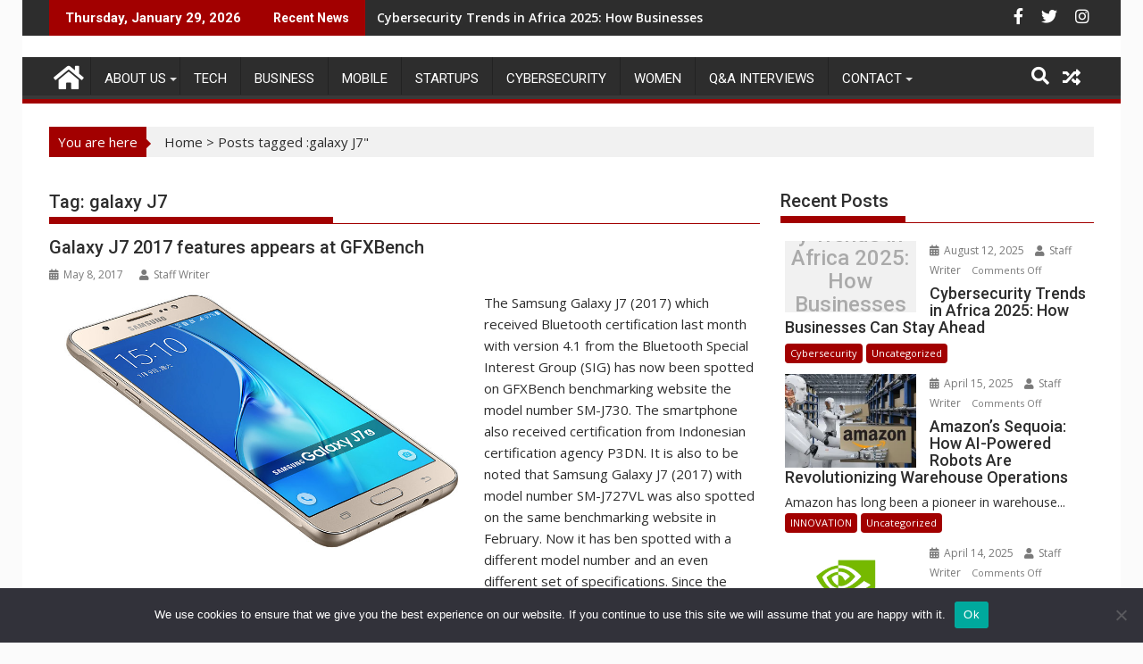

--- FILE ---
content_type: text/html; charset=UTF-8
request_url: https://itbusinessdirect.com/tag/galaxy-j7/
body_size: 10386
content:

	<head>

		        <meta charset="UTF-8">
        <meta name="viewport" content="width=device-width, initial-scale=1">
        <link rel="profile" href="http://gmpg.org/xfn/11">
        <link rel="pingback" href="https://itbusinessdirect.com/xmlrpc.php">
    <title>galaxy J7 - itbusinessdirect</title>

		<!-- All in One SEO 4.9.3 - aioseo.com -->
	<meta name="robots" content="max-image-preview:large" />
	<link rel="canonical" href="https://itbusinessdirect.com/tag/galaxy-j7/" />
	<meta name="generator" content="All in One SEO (AIOSEO) 4.9.3" />
		<script type="application/ld+json" class="aioseo-schema">
			{"@context":"https:\/\/schema.org","@graph":[{"@type":"BreadcrumbList","@id":"https:\/\/itbusinessdirect.com\/tag\/galaxy-j7\/#breadcrumblist","itemListElement":[{"@type":"ListItem","@id":"https:\/\/itbusinessdirect.com#listItem","position":1,"name":"Home","item":"https:\/\/itbusinessdirect.com","nextItem":{"@type":"ListItem","@id":"https:\/\/itbusinessdirect.com\/tag\/galaxy-j7\/#listItem","name":"galaxy J7"}},{"@type":"ListItem","@id":"https:\/\/itbusinessdirect.com\/tag\/galaxy-j7\/#listItem","position":2,"name":"galaxy J7","previousItem":{"@type":"ListItem","@id":"https:\/\/itbusinessdirect.com#listItem","name":"Home"}}]},{"@type":"CollectionPage","@id":"https:\/\/itbusinessdirect.com\/tag\/galaxy-j7\/#collectionpage","url":"https:\/\/itbusinessdirect.com\/tag\/galaxy-j7\/","name":"galaxy J7 - itbusinessdirect","inLanguage":"en","isPartOf":{"@id":"https:\/\/itbusinessdirect.com\/#website"},"breadcrumb":{"@id":"https:\/\/itbusinessdirect.com\/tag\/galaxy-j7\/#breadcrumblist"}},{"@type":"Organization","@id":"https:\/\/itbusinessdirect.com\/#organization","name":"itbusinessdirect","description":"Where Business meets Technology","url":"https:\/\/itbusinessdirect.com\/"},{"@type":"WebSite","@id":"https:\/\/itbusinessdirect.com\/#website","url":"https:\/\/itbusinessdirect.com\/","name":"itbusinessdirect","description":"Where Business meets Technology","inLanguage":"en","publisher":{"@id":"https:\/\/itbusinessdirect.com\/#organization"}}]}
		</script>
		<!-- All in One SEO -->

<link rel='dns-prefetch' href='//static.addtoany.com' />
<link rel='dns-prefetch' href='//www.googletagmanager.com' />
<link rel='dns-prefetch' href='//fonts.googleapis.com' />
<link rel='dns-prefetch' href='//use.fontawesome.com' />
<link rel="alternate" type="application/rss+xml" title="itbusinessdirect &raquo; Feed" href="https://itbusinessdirect.com/feed/" />
<link rel="alternate" type="application/rss+xml" title="itbusinessdirect &raquo; Comments Feed" href="https://itbusinessdirect.com/comments/feed/" />
<link rel="alternate" type="application/rss+xml" title="itbusinessdirect &raquo; galaxy J7 Tag Feed" href="https://itbusinessdirect.com/tag/galaxy-j7/feed/" />
		<style>
			.lazyload,
			.lazyloading {
				max-width: 100%;
			}
		</style>
		<style id='wp-img-auto-sizes-contain-inline-css' type='text/css'>
img:is([sizes=auto i],[sizes^="auto," i]){contain-intrinsic-size:3000px 1500px}
/*# sourceURL=wp-img-auto-sizes-contain-inline-css */
</style>
<style id='wp-block-library-inline-css' type='text/css'>
:root{--wp-block-synced-color:#7a00df;--wp-block-synced-color--rgb:122,0,223;--wp-bound-block-color:var(--wp-block-synced-color);--wp-editor-canvas-background:#ddd;--wp-admin-theme-color:#007cba;--wp-admin-theme-color--rgb:0,124,186;--wp-admin-theme-color-darker-10:#006ba1;--wp-admin-theme-color-darker-10--rgb:0,107,160.5;--wp-admin-theme-color-darker-20:#005a87;--wp-admin-theme-color-darker-20--rgb:0,90,135;--wp-admin-border-width-focus:2px}@media (min-resolution:192dpi){:root{--wp-admin-border-width-focus:1.5px}}.wp-element-button{cursor:pointer}:root .has-very-light-gray-background-color{background-color:#eee}:root .has-very-dark-gray-background-color{background-color:#313131}:root .has-very-light-gray-color{color:#eee}:root .has-very-dark-gray-color{color:#313131}:root .has-vivid-green-cyan-to-vivid-cyan-blue-gradient-background{background:linear-gradient(135deg,#00d084,#0693e3)}:root .has-purple-crush-gradient-background{background:linear-gradient(135deg,#34e2e4,#4721fb 50%,#ab1dfe)}:root .has-hazy-dawn-gradient-background{background:linear-gradient(135deg,#faaca8,#dad0ec)}:root .has-subdued-olive-gradient-background{background:linear-gradient(135deg,#fafae1,#67a671)}:root .has-atomic-cream-gradient-background{background:linear-gradient(135deg,#fdd79a,#004a59)}:root .has-nightshade-gradient-background{background:linear-gradient(135deg,#330968,#31cdcf)}:root .has-midnight-gradient-background{background:linear-gradient(135deg,#020381,#2874fc)}:root{--wp--preset--font-size--normal:16px;--wp--preset--font-size--huge:42px}.has-regular-font-size{font-size:1em}.has-larger-font-size{font-size:2.625em}.has-normal-font-size{font-size:var(--wp--preset--font-size--normal)}.has-huge-font-size{font-size:var(--wp--preset--font-size--huge)}.has-text-align-center{text-align:center}.has-text-align-left{text-align:left}.has-text-align-right{text-align:right}.has-fit-text{white-space:nowrap!important}#end-resizable-editor-section{display:none}.aligncenter{clear:both}.items-justified-left{justify-content:flex-start}.items-justified-center{justify-content:center}.items-justified-right{justify-content:flex-end}.items-justified-space-between{justify-content:space-between}.screen-reader-text{border:0;clip-path:inset(50%);height:1px;margin:-1px;overflow:hidden;padding:0;position:absolute;width:1px;word-wrap:normal!important}.screen-reader-text:focus{background-color:#ddd;clip-path:none;color:#444;display:block;font-size:1em;height:auto;left:5px;line-height:normal;padding:15px 23px 14px;text-decoration:none;top:5px;width:auto;z-index:100000}html :where(.has-border-color){border-style:solid}html :where([style*=border-top-color]){border-top-style:solid}html :where([style*=border-right-color]){border-right-style:solid}html :where([style*=border-bottom-color]){border-bottom-style:solid}html :where([style*=border-left-color]){border-left-style:solid}html :where([style*=border-width]){border-style:solid}html :where([style*=border-top-width]){border-top-style:solid}html :where([style*=border-right-width]){border-right-style:solid}html :where([style*=border-bottom-width]){border-bottom-style:solid}html :where([style*=border-left-width]){border-left-style:solid}html :where(img[class*=wp-image-]){height:auto;max-width:100%}:where(figure){margin:0 0 1em}html :where(.is-position-sticky){--wp-admin--admin-bar--position-offset:var(--wp-admin--admin-bar--height,0px)}@media screen and (max-width:600px){html :where(.is-position-sticky){--wp-admin--admin-bar--position-offset:0px}}

/*# sourceURL=wp-block-library-inline-css */
</style><style id='wp-block-paragraph-inline-css' type='text/css'>
.is-small-text{font-size:.875em}.is-regular-text{font-size:1em}.is-large-text{font-size:2.25em}.is-larger-text{font-size:3em}.has-drop-cap:not(:focus):first-letter{float:left;font-size:8.4em;font-style:normal;font-weight:100;line-height:.68;margin:.05em .1em 0 0;text-transform:uppercase}body.rtl .has-drop-cap:not(:focus):first-letter{float:none;margin-left:.1em}p.has-drop-cap.has-background{overflow:hidden}:root :where(p.has-background){padding:1.25em 2.375em}:where(p.has-text-color:not(.has-link-color)) a{color:inherit}p.has-text-align-left[style*="writing-mode:vertical-lr"],p.has-text-align-right[style*="writing-mode:vertical-rl"]{rotate:180deg}
/*# sourceURL=https://itbusinessdirect.com/wp-includes/blocks/paragraph/style.min.css */
</style>
<style id='global-styles-inline-css' type='text/css'>
:root{--wp--preset--aspect-ratio--square: 1;--wp--preset--aspect-ratio--4-3: 4/3;--wp--preset--aspect-ratio--3-4: 3/4;--wp--preset--aspect-ratio--3-2: 3/2;--wp--preset--aspect-ratio--2-3: 2/3;--wp--preset--aspect-ratio--16-9: 16/9;--wp--preset--aspect-ratio--9-16: 9/16;--wp--preset--color--black: #000000;--wp--preset--color--cyan-bluish-gray: #abb8c3;--wp--preset--color--white: #ffffff;--wp--preset--color--pale-pink: #f78da7;--wp--preset--color--vivid-red: #cf2e2e;--wp--preset--color--luminous-vivid-orange: #ff6900;--wp--preset--color--luminous-vivid-amber: #fcb900;--wp--preset--color--light-green-cyan: #7bdcb5;--wp--preset--color--vivid-green-cyan: #00d084;--wp--preset--color--pale-cyan-blue: #8ed1fc;--wp--preset--color--vivid-cyan-blue: #0693e3;--wp--preset--color--vivid-purple: #9b51e0;--wp--preset--gradient--vivid-cyan-blue-to-vivid-purple: linear-gradient(135deg,rgb(6,147,227) 0%,rgb(155,81,224) 100%);--wp--preset--gradient--light-green-cyan-to-vivid-green-cyan: linear-gradient(135deg,rgb(122,220,180) 0%,rgb(0,208,130) 100%);--wp--preset--gradient--luminous-vivid-amber-to-luminous-vivid-orange: linear-gradient(135deg,rgb(252,185,0) 0%,rgb(255,105,0) 100%);--wp--preset--gradient--luminous-vivid-orange-to-vivid-red: linear-gradient(135deg,rgb(255,105,0) 0%,rgb(207,46,46) 100%);--wp--preset--gradient--very-light-gray-to-cyan-bluish-gray: linear-gradient(135deg,rgb(238,238,238) 0%,rgb(169,184,195) 100%);--wp--preset--gradient--cool-to-warm-spectrum: linear-gradient(135deg,rgb(74,234,220) 0%,rgb(151,120,209) 20%,rgb(207,42,186) 40%,rgb(238,44,130) 60%,rgb(251,105,98) 80%,rgb(254,248,76) 100%);--wp--preset--gradient--blush-light-purple: linear-gradient(135deg,rgb(255,206,236) 0%,rgb(152,150,240) 100%);--wp--preset--gradient--blush-bordeaux: linear-gradient(135deg,rgb(254,205,165) 0%,rgb(254,45,45) 50%,rgb(107,0,62) 100%);--wp--preset--gradient--luminous-dusk: linear-gradient(135deg,rgb(255,203,112) 0%,rgb(199,81,192) 50%,rgb(65,88,208) 100%);--wp--preset--gradient--pale-ocean: linear-gradient(135deg,rgb(255,245,203) 0%,rgb(182,227,212) 50%,rgb(51,167,181) 100%);--wp--preset--gradient--electric-grass: linear-gradient(135deg,rgb(202,248,128) 0%,rgb(113,206,126) 100%);--wp--preset--gradient--midnight: linear-gradient(135deg,rgb(2,3,129) 0%,rgb(40,116,252) 100%);--wp--preset--font-size--small: 13px;--wp--preset--font-size--medium: 20px;--wp--preset--font-size--large: 36px;--wp--preset--font-size--x-large: 42px;--wp--preset--spacing--20: 0.44rem;--wp--preset--spacing--30: 0.67rem;--wp--preset--spacing--40: 1rem;--wp--preset--spacing--50: 1.5rem;--wp--preset--spacing--60: 2.25rem;--wp--preset--spacing--70: 3.38rem;--wp--preset--spacing--80: 5.06rem;--wp--preset--shadow--natural: 6px 6px 9px rgba(0, 0, 0, 0.2);--wp--preset--shadow--deep: 12px 12px 50px rgba(0, 0, 0, 0.4);--wp--preset--shadow--sharp: 6px 6px 0px rgba(0, 0, 0, 0.2);--wp--preset--shadow--outlined: 6px 6px 0px -3px rgb(255, 255, 255), 6px 6px rgb(0, 0, 0);--wp--preset--shadow--crisp: 6px 6px 0px rgb(0, 0, 0);}:where(.is-layout-flex){gap: 0.5em;}:where(.is-layout-grid){gap: 0.5em;}body .is-layout-flex{display: flex;}.is-layout-flex{flex-wrap: wrap;align-items: center;}.is-layout-flex > :is(*, div){margin: 0;}body .is-layout-grid{display: grid;}.is-layout-grid > :is(*, div){margin: 0;}:where(.wp-block-columns.is-layout-flex){gap: 2em;}:where(.wp-block-columns.is-layout-grid){gap: 2em;}:where(.wp-block-post-template.is-layout-flex){gap: 1.25em;}:where(.wp-block-post-template.is-layout-grid){gap: 1.25em;}.has-black-color{color: var(--wp--preset--color--black) !important;}.has-cyan-bluish-gray-color{color: var(--wp--preset--color--cyan-bluish-gray) !important;}.has-white-color{color: var(--wp--preset--color--white) !important;}.has-pale-pink-color{color: var(--wp--preset--color--pale-pink) !important;}.has-vivid-red-color{color: var(--wp--preset--color--vivid-red) !important;}.has-luminous-vivid-orange-color{color: var(--wp--preset--color--luminous-vivid-orange) !important;}.has-luminous-vivid-amber-color{color: var(--wp--preset--color--luminous-vivid-amber) !important;}.has-light-green-cyan-color{color: var(--wp--preset--color--light-green-cyan) !important;}.has-vivid-green-cyan-color{color: var(--wp--preset--color--vivid-green-cyan) !important;}.has-pale-cyan-blue-color{color: var(--wp--preset--color--pale-cyan-blue) !important;}.has-vivid-cyan-blue-color{color: var(--wp--preset--color--vivid-cyan-blue) !important;}.has-vivid-purple-color{color: var(--wp--preset--color--vivid-purple) !important;}.has-black-background-color{background-color: var(--wp--preset--color--black) !important;}.has-cyan-bluish-gray-background-color{background-color: var(--wp--preset--color--cyan-bluish-gray) !important;}.has-white-background-color{background-color: var(--wp--preset--color--white) !important;}.has-pale-pink-background-color{background-color: var(--wp--preset--color--pale-pink) !important;}.has-vivid-red-background-color{background-color: var(--wp--preset--color--vivid-red) !important;}.has-luminous-vivid-orange-background-color{background-color: var(--wp--preset--color--luminous-vivid-orange) !important;}.has-luminous-vivid-amber-background-color{background-color: var(--wp--preset--color--luminous-vivid-amber) !important;}.has-light-green-cyan-background-color{background-color: var(--wp--preset--color--light-green-cyan) !important;}.has-vivid-green-cyan-background-color{background-color: var(--wp--preset--color--vivid-green-cyan) !important;}.has-pale-cyan-blue-background-color{background-color: var(--wp--preset--color--pale-cyan-blue) !important;}.has-vivid-cyan-blue-background-color{background-color: var(--wp--preset--color--vivid-cyan-blue) !important;}.has-vivid-purple-background-color{background-color: var(--wp--preset--color--vivid-purple) !important;}.has-black-border-color{border-color: var(--wp--preset--color--black) !important;}.has-cyan-bluish-gray-border-color{border-color: var(--wp--preset--color--cyan-bluish-gray) !important;}.has-white-border-color{border-color: var(--wp--preset--color--white) !important;}.has-pale-pink-border-color{border-color: var(--wp--preset--color--pale-pink) !important;}.has-vivid-red-border-color{border-color: var(--wp--preset--color--vivid-red) !important;}.has-luminous-vivid-orange-border-color{border-color: var(--wp--preset--color--luminous-vivid-orange) !important;}.has-luminous-vivid-amber-border-color{border-color: var(--wp--preset--color--luminous-vivid-amber) !important;}.has-light-green-cyan-border-color{border-color: var(--wp--preset--color--light-green-cyan) !important;}.has-vivid-green-cyan-border-color{border-color: var(--wp--preset--color--vivid-green-cyan) !important;}.has-pale-cyan-blue-border-color{border-color: var(--wp--preset--color--pale-cyan-blue) !important;}.has-vivid-cyan-blue-border-color{border-color: var(--wp--preset--color--vivid-cyan-blue) !important;}.has-vivid-purple-border-color{border-color: var(--wp--preset--color--vivid-purple) !important;}.has-vivid-cyan-blue-to-vivid-purple-gradient-background{background: var(--wp--preset--gradient--vivid-cyan-blue-to-vivid-purple) !important;}.has-light-green-cyan-to-vivid-green-cyan-gradient-background{background: var(--wp--preset--gradient--light-green-cyan-to-vivid-green-cyan) !important;}.has-luminous-vivid-amber-to-luminous-vivid-orange-gradient-background{background: var(--wp--preset--gradient--luminous-vivid-amber-to-luminous-vivid-orange) !important;}.has-luminous-vivid-orange-to-vivid-red-gradient-background{background: var(--wp--preset--gradient--luminous-vivid-orange-to-vivid-red) !important;}.has-very-light-gray-to-cyan-bluish-gray-gradient-background{background: var(--wp--preset--gradient--very-light-gray-to-cyan-bluish-gray) !important;}.has-cool-to-warm-spectrum-gradient-background{background: var(--wp--preset--gradient--cool-to-warm-spectrum) !important;}.has-blush-light-purple-gradient-background{background: var(--wp--preset--gradient--blush-light-purple) !important;}.has-blush-bordeaux-gradient-background{background: var(--wp--preset--gradient--blush-bordeaux) !important;}.has-luminous-dusk-gradient-background{background: var(--wp--preset--gradient--luminous-dusk) !important;}.has-pale-ocean-gradient-background{background: var(--wp--preset--gradient--pale-ocean) !important;}.has-electric-grass-gradient-background{background: var(--wp--preset--gradient--electric-grass) !important;}.has-midnight-gradient-background{background: var(--wp--preset--gradient--midnight) !important;}.has-small-font-size{font-size: var(--wp--preset--font-size--small) !important;}.has-medium-font-size{font-size: var(--wp--preset--font-size--medium) !important;}.has-large-font-size{font-size: var(--wp--preset--font-size--large) !important;}.has-x-large-font-size{font-size: var(--wp--preset--font-size--x-large) !important;}
/*# sourceURL=global-styles-inline-css */
</style>

<style id='classic-theme-styles-inline-css' type='text/css'>
/*! This file is auto-generated */
.wp-block-button__link{color:#fff;background-color:#32373c;border-radius:9999px;box-shadow:none;text-decoration:none;padding:calc(.667em + 2px) calc(1.333em + 2px);font-size:1.125em}.wp-block-file__button{background:#32373c;color:#fff;text-decoration:none}
/*# sourceURL=/wp-includes/css/classic-themes.min.css */
</style>
<link rel='stylesheet' id='wpo_min-header-0-css' href='https://itbusinessdirect.com/wp-content/cache/wpo-minify/1769118850/assets/wpo-minify-header-4d7951f4.min.css' type='text/css' media='all' />
<script type="text/javascript" id="addtoany-core-js-before">
/* <![CDATA[ */
window.a2a_config=window.a2a_config||{};a2a_config.callbacks=[];a2a_config.overlays=[];a2a_config.templates={};

//# sourceURL=addtoany-core-js-before
/* ]]> */
</script>
<script type="text/javascript" defer src="https://static.addtoany.com/menu/page.js" id="addtoany-core-js"></script>
<script type="text/javascript" src="https://itbusinessdirect.com/wp-content/cache/wpo-minify/1769118850/assets/wpo-minify-header-534d1926.min.js" id="wpo_min-header-1-js"></script>
<script type="text/javascript" src="https://itbusinessdirect.com/wp-content/cache/wpo-minify/1769118850/assets/wpo-minify-header-a0d90989.min.js" id="wpo_min-header-2-js"></script>

<!-- Google tag (gtag.js) snippet added by Site Kit -->
<!-- Google Analytics snippet added by Site Kit -->
<script type="text/javascript" src="https://www.googletagmanager.com/gtag/js?id=GT-NFX35JK" id="google_gtagjs-js" async></script>
<script type="text/javascript" id="google_gtagjs-js-after">
/* <![CDATA[ */
window.dataLayer = window.dataLayer || [];function gtag(){dataLayer.push(arguments);}
gtag("set","linker",{"domains":["itbusinessdirect.com"]});
gtag("js", new Date());
gtag("set", "developer_id.dZTNiMT", true);
gtag("config", "GT-NFX35JK");
//# sourceURL=google_gtagjs-js-after
/* ]]> */
</script>
<link rel="https://api.w.org/" href="https://itbusinessdirect.com/wp-json/" /><link rel="alternate" title="JSON" type="application/json" href="https://itbusinessdirect.com/wp-json/wp/v2/tags/861" /><link rel="EditURI" type="application/rsd+xml" title="RSD" href="https://itbusinessdirect.com/xmlrpc.php?rsd" />
<meta name="generator" content="Site Kit by Google 1.170.0" />		<script>
			document.documentElement.className = document.documentElement.className.replace('no-js', 'js');
		</script>
				<style>
			.no-js img.lazyload {
				display: none;
			}

			figure.wp-block-image img.lazyloading {
				min-width: 150px;
			}

			.lazyload,
			.lazyloading {
				--smush-placeholder-width: 100px;
				--smush-placeholder-aspect-ratio: 1/1;
				width: var(--smush-image-width, var(--smush-placeholder-width)) !important;
				aspect-ratio: var(--smush-image-aspect-ratio, var(--smush-placeholder-aspect-ratio)) !important;
			}

						.lazyload, .lazyloading {
				opacity: 0;
			}

			.lazyloaded {
				opacity: 1;
				transition: opacity 400ms;
				transition-delay: 0ms;
			}

					</style>
		<style type="text/css" id="custom-background-css">
body.custom-background { background-color: #fbfbfb; }
</style>
			
		<meta name="google-site-verification" content="H8_7e0GNBYhAY7qH99Drp_i33PErRcqBaZUSI99e0wc" />

		<!-- Global Site Tag (gtag.js) - Google Analytics -->
<script async src="https://www.googletagmanager.com/gtag/js?id=GA_TRACKING_ID"></script>
<script>
  window.dataLayer = window.dataLayer || [];
  function gtag(){dataLayer.push(arguments)};
  gtag('js', new Date());

  gtag('config', 'UA-88634533-1');
</script>
		
	</head>
<body class="archive tag tag-galaxy-j7 tag-861 custom-background wp-theme-supermag cookies-not-set boxed-layout single-large-image blog-disable-image-zoom left-logo-right-ads right-sidebar at-sticky-sidebar group-blog">

        <div id="page" class="hfeed site">
        <a class="skip-link screen-reader-text" href="#content" title="link">Skip to content</a>
            <header id="masthead" class="site-header" role="banner">
            <div class="top-header-section clearfix">
                <div class="wrapper">
                     <div class="header-latest-posts float-left bn-title">Thursday, January 29, 2026</div>                            <div class="header-latest-posts bn-wrapper float-left">
                                <div class="bn-title">
                                    Recent News                                </div>
                                <ul class="duper-bn">
                                                                            <li class="bn-content">
                                            <a href="https://itbusinessdirect.com/cybersecurity-trends-africa-2025/" title="Cybersecurity Trends in Africa 2025: How Businesses Can Stay Ahead">
                                                Cybersecurity Trends in Africa 2025: How Businesses Can Stay Ahead                                            </a>
                                        </li>
                                                                            <li class="bn-content">
                                            <a href="https://itbusinessdirect.com/amazons-sequoia-how-ai-powered-robots-are-revolutionizing-warehouse-operations/" title="Amazon’s Sequoia: How AI-Powered Robots Are Revolutionizing Warehouse Operations">
                                                Amazon’s Sequoia: How AI-Powered Robots Are Revolutionizing Warehouse Operations                                            </a>
                                        </li>
                                                                            <li class="bn-content">
                                            <a href="https://itbusinessdirect.com/nvidias-revolution-in-the-rise-of-gpu-computing/" title="NVIDIA’S REVOLUTION IN THE RISE OF GPU COMPUTING">
                                                NVIDIA’S REVOLUTION IN THE RISE OF GPU COMPUTING                                            </a>
                                        </li>
                                                                            <li class="bn-content">
                                            <a href="https://itbusinessdirect.com/hyas-infosec-expands-global-reach-with-new-south-african-point-of-presence/" title="HYAS Infosec Expands Global Reach with New South African Point-of-Presence">
                                                HYAS Infosec Expands Global Reach with New South African Point-of-Presence                                            </a>
                                        </li>
                                                                            <li class="bn-content">
                                            <a href="https://itbusinessdirect.com/women-in-cyber-day/" title="Cyber Day: A Celebration of Digital Innovation and Security">
                                                Cyber Day: A Celebration of Digital Innovation and Security                                            </a>
                                        </li>
                                                                    </ul>
                            </div> <!-- .header-latest-posts -->
                                            <div class="right-header float-right">
                                <div class="socials">
                            <a href="https://www.facebook.com/ITBusinessDirect/" class="facebook" data-title="Facebook" target="_blank">
                    <span class="font-icon-social-facebook"><i class="fa fa-facebook"></i></span>
                </a>
                            <a href="https://twitter.com/itbusinesdirect" class="twitter" data-title="Twitter" target="_blank">
                    <span class="font-icon-social-twitter"><i class="fa fa-twitter"></i></span>
                </a>
                            <a href="https://www.instagram.com/itbusinessdirect/" class="instagram" data-title="Instagram" target="_blank">
                    <span class="font-icon-social-instagram"><i class="fa fa-instagram"></i></span>
                </a>
                    </div>
                            </div>
                </div>
            </div><!-- .top-header-section -->
            <div class="header-wrapper clearfix">
                <div class="header-container">
	                                    <div class="wrapper">
                        <div class="site-branding clearfix">
                                                        <div class="clearfix"></div>
                        </div>
                    </div>
	                                    <nav id="site-navigation" class="main-navigation  clearfix" role="navigation">
                        <div class="header-main-menu wrapper clearfix">
                                                            <div class="home-icon">
                                    <a href="https://itbusinessdirect.com/" title="itbusinessdirect"><i class="fa fa-home"></i></a>
                                </div>
                                <div class="acmethemes-nav"><ul id="menu-itbnav" class="menu"><li id="menu-item-3879" class="menu-item menu-item-type-post_type menu-item-object-page menu-item-has-children menu-item-3879"><a href="https://itbusinessdirect.com/about-us/">ABOUT US</a>
<ul class="sub-menu">
	<li id="menu-item-3877" class="menu-item menu-item-type-post_type menu-item-object-page menu-item-3877"><a href="https://itbusinessdirect.com/website-disclaimer/">Disclaimer</a></li>
	<li id="menu-item-3876" class="menu-item menu-item-type-post_type menu-item-object-page menu-item-3876"><a href="https://itbusinessdirect.com/map/">MAP</a></li>
</ul>
</li>
<li id="menu-item-3881" class="menu-item menu-item-type-taxonomy menu-item-object-category menu-item-3881"><a href="https://itbusinessdirect.com/category/tech/">TECH</a></li>
<li id="menu-item-3882" class="menu-item menu-item-type-taxonomy menu-item-object-category menu-item-3882"><a href="https://itbusinessdirect.com/category/business/">BUSINESS</a></li>
<li id="menu-item-3883" class="menu-item menu-item-type-taxonomy menu-item-object-category menu-item-3883"><a href="https://itbusinessdirect.com/category/mobile/">MOBILE</a></li>
<li id="menu-item-3884" class="menu-item menu-item-type-taxonomy menu-item-object-category menu-item-3884"><a href="https://itbusinessdirect.com/category/startups/">STARTUPS</a></li>
<li id="menu-item-3886" class="menu-item menu-item-type-taxonomy menu-item-object-category menu-item-3886"><a href="https://itbusinessdirect.com/category/cybersecurity/">Cybersecurity</a></li>
<li id="menu-item-3887" class="menu-item menu-item-type-taxonomy menu-item-object-category menu-item-3887"><a href="https://itbusinessdirect.com/category/women/">Women</a></li>
<li id="menu-item-3894" class="menu-item menu-item-type-taxonomy menu-item-object-category menu-item-3894"><a href="https://itbusinessdirect.com/category/qanda/">Q&#038;A Interviews</a></li>
<li id="menu-item-3878" class="menu-item menu-item-type-post_type menu-item-object-page menu-item-has-children menu-item-3878"><a href="https://itbusinessdirect.com/contact-us/">CONTACT</a>
<ul class="sub-menu">
	<li id="menu-item-3875" class="menu-item menu-item-type-post_type menu-item-object-page menu-item-3875"><a href="https://itbusinessdirect.com/submit-company-news/">CONTRIBUTE</a></li>
</ul>
</li>
</ul></div><div class="random-post">                                        <a title="Co-operation between international tech sectors is better for everyone" href="https://itbusinessdirect.com/co-operation-between-international-tech-sectors-is-better-for-everyone/">
                                            <i class="fa fa-random icon-menu"></i>
                                        </a>
                                        </div><i class="fa fa-search icon-menu search-icon-menu"></i><div class='menu-search-toggle'><div class='menu-search-inner'><div class="search-block">
    <form action="https://itbusinessdirect.com" class="searchform" id="searchform" method="get" role="search">
        <div>
            <label for="menu-search" class="screen-reader-text"></label>
                        <input type="text"  placeholder="Search"  id="menu-search" name="s" value="">
            <button class="fa fa-search" type="submit" id="searchsubmit"></button>
        </div>
    </form>
</div>
</div></div>                        </div>
                        <div class="responsive-slick-menu clearfix"></div>
                    </nav>
                    <!-- #site-navigation -->
	                                </div>
                <!-- .header-container -->
            </div>
            <!-- header-wrapper-->
        </header>
        <!-- #masthead -->
            <div class="wrapper content-wrapper clearfix">
            <div id="content" class="site-content">
    <div id="supermag-breadcrumbs" class="clearfix"><span class="breadcrumb">You are here</span><div class="breadcrumb-container"><a href="https://itbusinessdirect.com">Home</a> <span class="bread_arrow"> > </span> <span class="current">Posts tagged :galaxy J7"</span></div></div>
	<div id="primary" class="content-area">
		<main id="main" class="site-main" role="main">

		
			<header class="page-header">
				<h1 class="page-title">Tag: <span>galaxy J7</span></h1>			</header><!-- .page-header -->

						
<article id="post-3465" class="post-3465 post type-post status-publish format-standard has-post-thumbnail hentry category-mobile tag-featured tag-galaxy-j7 tag-newsflash1 tag-samsung tag-tech-2 tag-technology">
	<header class="entry-header">
		
		<meta name="google-site-verification" content="H8_7e0GNBYhAY7qH99Drp_i33PErRcqBaZUSI99e0wc" />
		
		<h2 class="entry-title"><a href="https://itbusinessdirect.com/galaxy-j7-2017-features-appears-at-gfxbench/" rel="bookmark">Galaxy J7 2017 features appears at GFXBench</a></h2>
				<div class="entry-meta">
			<span class="posted-on"><a href="https://itbusinessdirect.com/galaxy-j7-2017-features-appears-at-gfxbench/" rel="bookmark"><i class="fa fa-calendar"></i><time class="entry-date published updated" datetime="2017-05-08T12:19:49+00:00">May 8, 2017</time></a></span><span class="byline"> <span class="author vcard"><a class="url fn n" href="https://itbusinessdirect.com/author/admin/"><i class="fa fa-user"></i>Staff Writer</a></span></span>		</div><!-- .entry-meta -->
			</header><!-- .entry-header -->

			<!--post thumbnal options-->
		<div class="post-thumb">
			<a href="https://itbusinessdirect.com/galaxy-j7-2017-features-appears-at-gfxbench/" title="Galaxy J7 2017 features appears at GFXBench">
				<img width="900" height="600" src="https://itbusinessdirect.com/wp-content/uploads/2017/05/samsung-galaxy-j7.jpg" class="attachment-full size-full wp-post-image" alt="" decoding="async" fetchpriority="high" srcset="https://itbusinessdirect.com/wp-content/uploads/2017/05/samsung-galaxy-j7.jpg 900w, https://itbusinessdirect.com/wp-content/uploads/2017/05/samsung-galaxy-j7-300x200.jpg 300w, https://itbusinessdirect.com/wp-content/uploads/2017/05/samsung-galaxy-j7-768x512.jpg 768w" sizes="(max-width: 900px) 100vw, 900px" />			</a>
		</div><!-- .post-thumb-->
		
	<div class="entry-content ">
		<p>The Samsung Galaxy J7 (2017) which received Bluetooth certification last month with version 4.1 from the Bluetooth Special Interest Group (SIG) has now been spotted on GFXBench benchmarking website the model number SM-J730. The smartphone also received certification from Indonesian certification agency P3DN. It is also to be noted that Samsung Galaxy J7 (2017) with model number SM-J727VL was also spotted on the same benchmarking website in February. Now it has ben spotted with a different model number and an even different set of specifications. Since the beginning of the&hellip;</p>
<div class="addtoany_share_save_container addtoany_content addtoany_content_bottom"><div class="addtoany_header">Share this</div><div class="a2a_kit a2a_kit_size_20 addtoany_list" data-a2a-url="https://itbusinessdirect.com/galaxy-j7-2017-features-appears-at-gfxbench/" data-a2a-title="Galaxy J7 2017 features appears at GFXBench"><a class="a2a_button_facebook" href="https://www.addtoany.com/add_to/facebook?linkurl=https%3A%2F%2Fitbusinessdirect.com%2Fgalaxy-j7-2017-features-appears-at-gfxbench%2F&amp;linkname=Galaxy%20J7%202017%20features%20appears%20at%20GFXBench" title="Facebook" rel="nofollow noopener" target="_blank"></a><a class="a2a_button_twitter" href="https://www.addtoany.com/add_to/twitter?linkurl=https%3A%2F%2Fitbusinessdirect.com%2Fgalaxy-j7-2017-features-appears-at-gfxbench%2F&amp;linkname=Galaxy%20J7%202017%20features%20appears%20at%20GFXBench" title="Twitter" rel="nofollow noopener" target="_blank"></a><a class="a2a_button_linkedin" href="https://www.addtoany.com/add_to/linkedin?linkurl=https%3A%2F%2Fitbusinessdirect.com%2Fgalaxy-j7-2017-features-appears-at-gfxbench%2F&amp;linkname=Galaxy%20J7%202017%20features%20appears%20at%20GFXBench" title="LinkedIn" rel="nofollow noopener" target="_blank"></a><a class="a2a_button_whatsapp" href="https://www.addtoany.com/add_to/whatsapp?linkurl=https%3A%2F%2Fitbusinessdirect.com%2Fgalaxy-j7-2017-features-appears-at-gfxbench%2F&amp;linkname=Galaxy%20J7%202017%20features%20appears%20at%20GFXBench" title="WhatsApp" rel="nofollow noopener" target="_blank"></a><a class="a2a_button_facebook_messenger" href="https://www.addtoany.com/add_to/facebook_messenger?linkurl=https%3A%2F%2Fitbusinessdirect.com%2Fgalaxy-j7-2017-features-appears-at-gfxbench%2F&amp;linkname=Galaxy%20J7%202017%20features%20appears%20at%20GFXBench" title="Messenger" rel="nofollow noopener" target="_blank"></a><a class="a2a_button_skype" href="https://www.addtoany.com/add_to/skype?linkurl=https%3A%2F%2Fitbusinessdirect.com%2Fgalaxy-j7-2017-features-appears-at-gfxbench%2F&amp;linkname=Galaxy%20J7%202017%20features%20appears%20at%20GFXBench" title="Skype" rel="nofollow noopener" target="_blank"></a><a class="a2a_button_email" href="https://www.addtoany.com/add_to/email?linkurl=https%3A%2F%2Fitbusinessdirect.com%2Fgalaxy-j7-2017-features-appears-at-gfxbench%2F&amp;linkname=Galaxy%20J7%202017%20features%20appears%20at%20GFXBench" title="Email" rel="nofollow noopener" target="_blank"></a><a class="a2a_button_yahoo_mail" href="https://www.addtoany.com/add_to/yahoo_mail?linkurl=https%3A%2F%2Fitbusinessdirect.com%2Fgalaxy-j7-2017-features-appears-at-gfxbench%2F&amp;linkname=Galaxy%20J7%202017%20features%20appears%20at%20GFXBench" title="Yahoo Mail" rel="nofollow noopener" target="_blank"></a><a class="a2a_button_tumblr" href="https://www.addtoany.com/add_to/tumblr?linkurl=https%3A%2F%2Fitbusinessdirect.com%2Fgalaxy-j7-2017-features-appears-at-gfxbench%2F&amp;linkname=Galaxy%20J7%202017%20features%20appears%20at%20GFXBench" title="Tumblr" rel="nofollow noopener" target="_blank"></a><a class="a2a_button_pinterest" href="https://www.addtoany.com/add_to/pinterest?linkurl=https%3A%2F%2Fitbusinessdirect.com%2Fgalaxy-j7-2017-features-appears-at-gfxbench%2F&amp;linkname=Galaxy%20J7%202017%20features%20appears%20at%20GFXBench" title="Pinterest" rel="nofollow noopener" target="_blank"></a><a class="a2a_button_x" href="https://www.addtoany.com/add_to/x?linkurl=https%3A%2F%2Fitbusinessdirect.com%2Fgalaxy-j7-2017-features-appears-at-gfxbench%2F&amp;linkname=Galaxy%20J7%202017%20features%20appears%20at%20GFXBench" title="X" rel="nofollow noopener" target="_blank"></a><a class="a2a_dd addtoany_share_save addtoany_share" href="https://www.addtoany.com/share"></a></div></div>            <a class="read-more" href="https://itbusinessdirect.com/galaxy-j7-2017-features-appears-at-gfxbench/ ">
				Read More            </a>
        
	</div><!-- .entry-content -->
    	<footer class="entry-footer ">
        <span class="cat-links"><i class="fa fa-folder-o"></i><a href="https://itbusinessdirect.com/category/mobile/" rel="category tag">MOBILE</a></span><span class="tags-links"><i class="fa fa-tags"></i><a href="https://itbusinessdirect.com/tag/featured/" rel="tag">featured</a>, <a href="https://itbusinessdirect.com/tag/galaxy-j7/" rel="tag">galaxy J7</a>, <a href="https://itbusinessdirect.com/tag/newsflash1/" rel="tag">newsflash1</a>, <a href="https://itbusinessdirect.com/tag/samsung/" rel="tag">Samsung</a>, <a href="https://itbusinessdirect.com/tag/tech-2/" rel="tag">tech</a>, <a href="https://itbusinessdirect.com/tag/technology/" rel="tag">Technology</a></span>	</footer><!-- .entry-footer -->
</article><!-- #post-## -->

		</main><!-- #main -->
	</div><!-- #primary -->
	<div id="secondary-right" class="widget-area sidebar secondary-sidebar float-right" role="complementary">
		<div id="sidebar-section-top" class="widget-area sidebar clearfix">
			<aside id="supermag_posts_col-8" class="widget widget_supermag_posts_col"><h3 class="widget-title"><span>Recent Posts</span></h3>                <ul class="sm-col-post-type-2 featured-entries-col featured-entries supermag-except-home featured-col-posts supermag-sidebar">
                                            <li class="acme-col-3">
                            <figure class="widget-image">
                                <a href="https://itbusinessdirect.com/cybersecurity-trends-africa-2025/">
                                                                            <div class="no-image-widgets">
                                            <h2 class="caption-title"><a href="https://itbusinessdirect.com/cybersecurity-trends-africa-2025/" rel="bookmark">Cybersecurity Trends in Africa 2025: How Businesses Can Stay Ahead</a></h2>                                        </div>
                                                                        </a>
                            </figure>
                            <div class="featured-desc">
                                <div class="above-entry-meta">
                                                                        <span>
                                        <a href="https://itbusinessdirect.com/2025/08/12/">
                                            <i class="fa fa-calendar"></i>
                                            August 12, 2025                                        </a>
                                    </span>
                                    <span>
                                        <a href="https://itbusinessdirect.com/author/admin/" title="Staff Writer">
                                            <i class="fa fa-user"></i>
                                            Staff Writer                                        </a>
                                    </span>
                                    <span>
                                        <span>Comments Off<span class="screen-reader-text"> on Cybersecurity Trends in Africa 2025: How Businesses Can Stay Ahead</span></span>                                    </span>
                                </div>
                                <a href="https://itbusinessdirect.com/cybersecurity-trends-africa-2025/">
                                    <h4 class="title">
                                        Cybersecurity Trends in Africa 2025: How Businesses Can Stay Ahead                                    </h4>
                                </a>
                                <div class="details"></div>                                <div class="below-entry-meta">
                                    <span class="cat-links"><a class="at-cat-item-844" href="https://itbusinessdirect.com/category/cybersecurity/"  rel="category tag">Cybersecurity</a>&nbsp;<a class="at-cat-item-1" href="https://itbusinessdirect.com/category/uncategorized/"  rel="category tag">Uncategorized</a>&nbsp;</span>                                </div>
                            </div>
                        </li>
                                            <li class="acme-col-3">
                            <figure class="widget-image">
                                <a href="https://itbusinessdirect.com/amazons-sequoia-how-ai-powered-robots-are-revolutionizing-warehouse-operations/">
                                    <img width="240" height="172" data-src="https://itbusinessdirect.com/wp-content/uploads/2025/04/amazon-warehouse-sequoia-robotics-system-240x172.webp" class="attachment-post-thumbnail size-post-thumbnail wp-post-image lazyload" alt="" decoding="async" src="[data-uri]" style="--smush-placeholder-width: 240px; --smush-placeholder-aspect-ratio: 240/172;" />                                </a>
                            </figure>
                            <div class="featured-desc">
                                <div class="above-entry-meta">
                                                                        <span>
                                        <a href="https://itbusinessdirect.com/2025/04/15/">
                                            <i class="fa fa-calendar"></i>
                                            April 15, 2025                                        </a>
                                    </span>
                                    <span>
                                        <a href="https://itbusinessdirect.com/author/admin/" title="Staff Writer">
                                            <i class="fa fa-user"></i>
                                            Staff Writer                                        </a>
                                    </span>
                                    <span>
                                        <span>Comments Off<span class="screen-reader-text"> on Amazon’s Sequoia: How AI-Powered Robots Are Revolutionizing Warehouse Operations</span></span>                                    </span>
                                </div>
                                <a href="https://itbusinessdirect.com/amazons-sequoia-how-ai-powered-robots-are-revolutionizing-warehouse-operations/">
                                    <h4 class="title">
                                        Amazon’s Sequoia: How AI-Powered Robots Are Revolutionizing Warehouse Operations                                    </h4>
                                </a>
                                <div class="details">Amazon has long been a pioneer in warehouse...</div>                                <div class="below-entry-meta">
                                    <span class="cat-links"><a class="at-cat-item-1624" href="https://itbusinessdirect.com/category/innovation/"  rel="category tag">INNOVATION</a>&nbsp;<a class="at-cat-item-1" href="https://itbusinessdirect.com/category/uncategorized/"  rel="category tag">Uncategorized</a>&nbsp;</span>                                </div>
                            </div>
                        </li>
                    <div class="clearfix visible-sm"></div>                        <li class="acme-col-3">
                            <figure class="widget-image">
                                <a href="https://itbusinessdirect.com/nvidias-revolution-in-the-rise-of-gpu-computing/">
                                    <img width="240" height="172" data-src="https://itbusinessdirect.com/wp-content/uploads/2025/04/01-nvidia-logo-vert-500x200-2c50-p-240x172.png" class="attachment-post-thumbnail size-post-thumbnail wp-post-image lazyload" alt="" decoding="async" src="[data-uri]" style="--smush-placeholder-width: 240px; --smush-placeholder-aspect-ratio: 240/172;" />                                </a>
                            </figure>
                            <div class="featured-desc">
                                <div class="above-entry-meta">
                                                                        <span>
                                        <a href="https://itbusinessdirect.com/2025/04/14/">
                                            <i class="fa fa-calendar"></i>
                                            April 14, 2025                                        </a>
                                    </span>
                                    <span>
                                        <a href="https://itbusinessdirect.com/author/admin/" title="Staff Writer">
                                            <i class="fa fa-user"></i>
                                            Staff Writer                                        </a>
                                    </span>
                                    <span>
                                        <span>Comments Off<span class="screen-reader-text"> on NVIDIA’S REVOLUTION IN THE RISE OF GPU COMPUTING</span></span>                                    </span>
                                </div>
                                <a href="https://itbusinessdirect.com/nvidias-revolution-in-the-rise-of-gpu-computing/">
                                    <h4 class="title">
                                        NVIDIA’S REVOLUTION IN THE RISE OF GPU COMPUTING                                    </h4>
                                </a>
                                <div class="details">In the rapidly evolving world of technology, few...</div>                                <div class="below-entry-meta">
                                    <span class="cat-links"><a class="at-cat-item-1624" href="https://itbusinessdirect.com/category/innovation/"  rel="category tag">INNOVATION</a>&nbsp;<a class="at-cat-item-1" href="https://itbusinessdirect.com/category/uncategorized/"  rel="category tag">Uncategorized</a>&nbsp;</span>                                </div>
                            </div>
                        </li>
                    <div class="clearfix visible-lg"></div>                </ul>
                </aside><div class='clearfix'></div>		</div>
	</div>
        </div><!-- #content -->
        </div><!-- content-wrapper-->
            <div class="clearfix"></div>
        <footer id="colophon" class="site-footer" role="contentinfo">
            <div class="footer-wrapper">
                <div class="top-bottom wrapper">
                    <div id="footer-top">
                        <div class="footer-columns">
                                                   </div>
                    </div><!-- #foter-top -->
                    <div class="clearfix"></div>
                 </div><!-- top-bottom-->
                <div class="wrapper footer-copyright border text-center">
                    <p>
                                                    Copyright &copy; All rights reserved                                            </p>
                    <div class="site-info">
                    <!--a href="https://wordpress.org/">Proudly powered by WordPress</a--
                    <span class="sep"> | </span>
                    <!--?php printf( esc_html__( 'Theme: %1$s by %2$s.', 'supermag' ), 'SuperMag', '<a href="https://www.acmethemes.com/" rel="designer">Acme Themes</a>' ); ?-->
                    </div><!-- .site-info -->
                </div>
            </div><!-- footer-wrapper-->
        </footer><!-- #colophon -->
            </div><!-- #page -->
    <script type="speculationrules">
{"prefetch":[{"source":"document","where":{"and":[{"href_matches":"/*"},{"not":{"href_matches":["/wp-*.php","/wp-admin/*","/wp-content/uploads/*","/wp-content/*","/wp-content/plugins/*","/wp-content/themes/supermag/*","/*\\?(.+)"]}},{"not":{"selector_matches":"a[rel~=\"nofollow\"]"}},{"not":{"selector_matches":".no-prefetch, .no-prefetch a"}}]},"eagerness":"conservative"}]}
</script>

<!--Start of Tawk.to Script (0.9.3)-->
<script id="tawk-script" type="text/javascript">
var Tawk_API = Tawk_API || {};
var Tawk_LoadStart=new Date();
(function(){
	var s1 = document.createElement( 'script' ),s0=document.getElementsByTagName( 'script' )[0];
	s1.async = true;
	s1.src = 'https://embed.tawk.to/681b5c3d92484c190f024548/1iqle0l0u';
	s1.charset = 'UTF-8';
	s1.setAttribute( 'crossorigin','*' );
	s0.parentNode.insertBefore( s1, s0 );
})();
</script>
<!--End of Tawk.to Script (0.9.3)-->

<script type="text/javascript" src="https://itbusinessdirect.com/wp-content/cache/wpo-minify/1769118850/assets/wpo-minify-footer-c0461a66.min.js" id="wpo_min-footer-0-js"></script>
<script type="text/javascript" src="https://itbusinessdirect.com/wp-content/cache/wpo-minify/1769118850/assets/wpo-minify-footer-76db07ff.min.js" id="wpo_min-footer-1-js"></script>

		<!-- Cookie Notice plugin v2.5.11 by Hu-manity.co https://hu-manity.co/ -->
		<div id="cookie-notice" role="dialog" class="cookie-notice-hidden cookie-revoke-hidden cn-position-bottom" aria-label="Cookie Notice" style="background-color: rgba(50,50,58,1);"><div class="cookie-notice-container" style="color: #fff"><span id="cn-notice-text" class="cn-text-container">We use cookies to ensure that we give you the best experience on our website. If you continue to use this site we will assume that you are happy with it.</span><span id="cn-notice-buttons" class="cn-buttons-container"><button id="cn-accept-cookie" data-cookie-set="accept" class="cn-set-cookie cn-button" aria-label="Ok" style="background-color: #00a99d">Ok</button></span><button type="button" id="cn-close-notice" data-cookie-set="accept" class="cn-close-icon" aria-label="No"></button></div>
			
		</div>
		<!-- / Cookie Notice plugin --></body>
</html>
<!-- Cached by WP-Optimize (gzip) - https://teamupdraft.com/wp-optimize/ - Last modified: January 29, 2026 11:24 am (UTC:0) -->
